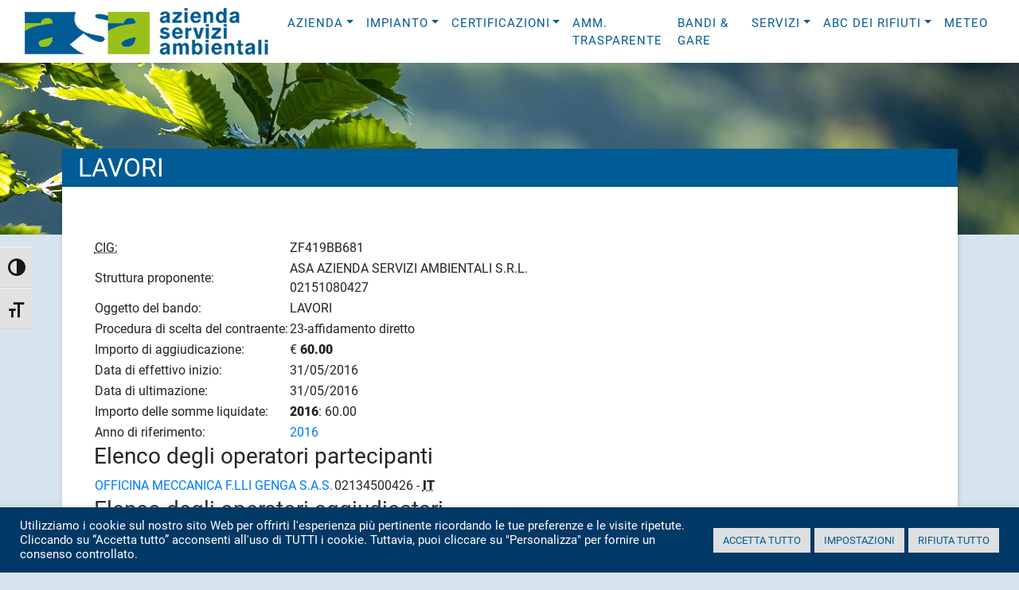

--- FILE ---
content_type: image/svg+xml
request_url: https://www.asambiente.it/wp-content/uploads/logo-pagopa-bianco.svg
body_size: 2078
content:
<svg width="72" height="48" viewBox="0 0 72 48" fill="none" xmlns="http://www.w3.org/2000/svg">
<path d="M50.7405 14.3916L50.7197 20.4491H46.3184V0H50.7613H51.2595H54.4568C57.0727 0 58.4014 0.710184 58.4222 2.13055V12.1149C58.4222 13.5352 57.1557 14.2245 54.6021 14.2245H50.7613V14.3916H50.7405ZM54 2.36031H50.699V11.8433H54V2.36031Z" fill="white"/>
<path d="M3.71626 20.47L3.6955 26.5274H0V6.07834H3.71626H4.13149H6.80969C9.01038 6.07834 10.1107 6.78852 10.1315 8.20888V18.1932C10.1315 19.6136 9.07266 20.3029 6.93426 20.3029H3.71626V20.47ZM6.45675 8.45954H3.6955V17.9426H6.45675V8.45954Z" fill="white"/>
<path d="M21.5087 20.3029H14.4914C12.436 20.3029 11.3979 19.5927 11.3979 18.1723L11.4187 14.0157C11.4187 12.6162 12.4775 11.906 14.6159 11.8851H17.8339V8.45954H15.0727L15.0519 10.3394H11.4395V8.20888C11.4395 6.80941 12.5191 6.12012 14.6782 6.12012L18.2907 6.07834C20.4291 6.07834 21.5087 6.78852 21.5087 8.188V20.3029ZM15.0934 17.9217H17.8755L17.8547 14.2663H15.0934V17.9217Z" fill="white"/>
<path d="M29.5848 20.3029H26.346C24.2076 20.3029 23.1488 19.5927 23.1488 18.1932V8.20888C23.1696 6.78852 24.2699 6.07834 26.4706 6.07834H29.1488H29.6055H33.2803V24.4178C33.2803 25.8381 32.2007 26.5483 30.0623 26.5483H26.3876C24.2491 26.5483 23.1696 25.8381 23.1696 24.4178V22.3081H26.8443V24.188H29.6055V20.47L29.5848 20.3029ZM26.8235 17.9217H29.5848V8.45954H26.8235V17.9217Z" fill="white"/>
<path d="M44.6574 18.1723C44.6367 19.5927 43.5363 20.282 41.3356 20.282H37.7647C35.6055 20.282 34.5259 19.5718 34.5259 18.1723V8.188C34.5259 6.76763 35.6055 6.07834 37.7647 6.07834H41.4394C43.5778 6.07834 44.6367 6.78852 44.6367 8.188V18.1723H44.6574ZM41.0034 8.45954H38.2214V17.9426H40.9827L41.0034 8.45954Z" fill="white"/>
<path d="M71.9792 2.23498C71.9792 0.814616 70.7128 0.12532 68.1592 0.12532H63.7578C61.1834 0.12532 59.8962 0.835504 59.8962 2.23498V20.4909H64.2976V14.2454H67.6194V19.4674C67.6194 32.8355 56.8858 43.6345 43.5986 43.6345C35.8962 43.6345 29.0242 39.9791 24.6228 34.3185L26.8235 32.6266L17.9792 26.6318L18.3737 39.2689L21.1972 37.013C26.3876 43.6971 34.5052 48 43.5986 48C59.2941 48 72 35.1958 72 19.4256L71.9792 2.23498ZM67.5986 11.8642H64.2768V2.46475H67.5986V11.8642Z" fill="white"/>
</svg>


--- FILE ---
content_type: application/javascript
request_url: https://www.asambiente.it/wp-content/plugins/retinaslider/Resources/assets/js/RetinaSwiperSlider.js?ver=6.7.4
body_size: 501
content:
var RetinaSwiperSliderClass = function ($) {
    var $this = this;

    $this.init = function () {
        var defaultOptions = {
            //observer: true
        };
        var $swiperSliders = $(".swiper-container");

        $swiperSliders.each(function (idx, item) {
            var $slider      = $(item);
            var slideOptions = $slider.data('swiper') || {};
            slideOptions     = $.extend(defaultOptions, slideOptions);
            //console.log('slideOptions', slideOptions);

            //var swiper = new Swiper($slider, slideOptions);
            var swiper = new Swiper(item, slideOptions); // Così funziona, capire come si estrae il selettore dentro il ciclo
            /*
            Bug delle slide che vengono duplicate anche con loop = false
             * @see https://github.com/nolimits4web/swiper/issues/2588
             */
            swiper.on('init', function () {
                var swiper = this;
                if (swiper.originalParams.loop && swiper.loopedSlides < swiper.originalParams.slidesPerView) {
                    swiper.params.slidesPerView = swiper.loopedSlides;
                    swiper.destroy(false, false);
                    swiper.init();
                }
            });
            //var swiper = new Swiper(".swiper-container"); // Così funziona, capire come si estrae il selettore dentro il ciclo
            //console.log('swiper', swiper);
            /* stop on hover */
            if (slideOptions["pauseOnHover"]) {
                if (typeof slideOptions.autoplay !== 'undefined' && slideOptions.autoplay !== false) {
                    $slider.on('mouseenter', function (e) {
                        swiper.autoplay.stop();
                    });

                    $slider.on('mouseleave', function (e) {
                        swiper.autoplay.start();
                    });
                }
            }
        });

    };

    $this.init();
};

var RetinaSwiperSlider = null;
(function ($) {
    RetinaSwiperSlider = new RetinaSwiperSliderClass($);
})(jQuery);